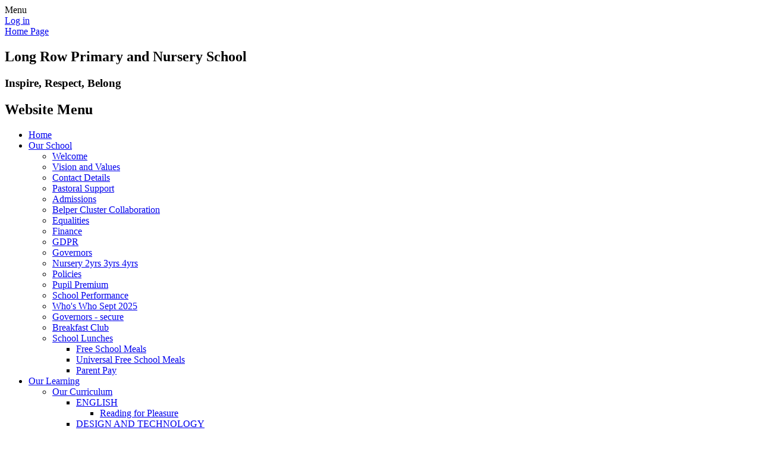

--- FILE ---
content_type: text/html; charset=utf-8
request_url: https://www.longrow.derbyshire.sch.uk/news/detail/seaside-special-lunch/
body_size: 30941
content:

<!DOCTYPE html>

            <!--[if IE 6]><html class="lt-ie10 lt-ie9 lt-ie8 lt-ie7 ie6 ie responsive" lang="en"><![endif]-->
            <!--[if IE 7]><html class="lt-ie10 lt-ie9 lt-ie8 ie7 ie responsive" lang="en"><![endif]-->
            <!--[if IE 8]><html class="lt-ie10 lt-ie9 ie8 ie responsive" lang="en"><![endif]-->
            <!--[if IE 9]><html class="lt-ie10 ie9 ie responsive" lang="en"><![endif]-->
            <!--[if gt IE 9]><!--><html class="responsive" lang="en"><!--<![endif]-->
            
    <head>
        <meta charset="utf-8">
        <meta http-equiv="X-UA-Compatible" content="IE=edge,chrome=1">
        <meta name="viewport" content="width=device-width, initial-scale=1, user-scalable=no, minimal-ui">
        <meta name="keywords" content="Long Row Primary School">
        <meta name="description" content="Long Row Primary School">

        <title>Seaside Special Lunch | Long Row Primary School</title>

        




  <link rel="stylesheet" href="https://primarysite-prod-sorted.s3.amazonaws.com/static/7.0.4/gen/presenter_prologue_css.7b7812f9.css" type="text/css">




<style type="text/css">
  .ps_primarysite-editor_panel-site-coloured-content {
    background-color: #e6e6e8!important;
  }
</style>


  <link rel="stylesheet" href="https://primarysite-prod-sorted.s3.amazonaws.com/static/7.0.4/gen/all-site-icon-choices.034951b5.css" type="text/css">



        
        <link rel="shortcut icon" href="https://primarysite-prod.s3.amazonaws.com/theme/LongRow/favicon.ico">
        <link rel="apple-touch-icon" href="https://primarysite-prod.s3.amazonaws.com/theme/LongRow/apple-touch-icon-precomposed.png">
        <link rel="apple-touch-icon-precomposed" href="https://primarysite-prod.s3.amazonaws.com/theme/LongRow/apple-touch-icon-precomposed.png">
        
        <meta name="application-name" content="Long Row Primary School">
        <meta name="msapplication-TileColor" content="#102B6E">
        <meta name="msapplication-TileImage" content="https://primarysite-prod.s3.amazonaws.com/theme/LongRow/metro-icon.png">

        
        <link rel="stylesheet" type="text/css" href="https://primarysite-prod.s3.amazonaws.com/theme/LongRow/style-global.css">
        <link rel="stylesheet" type="text/css" media="(min-width: 981px)" href="https://primarysite-prod.s3.amazonaws.com/theme/LongRow/style.css">
        <link rel="stylesheet" type="text/css" media="(max-width: 980px)" href="https://primarysite-prod.s3.amazonaws.com/theme/LongRow/style-responsive.css">
      
        
        <link href='//fonts.googleapis.com/css?family=Quicksand:400,700' rel='stylesheet' type='text/css'>

        

        

<script>
  // This is the first instance of `window.psProps`, so if these values are removed, make sure
  // `window.psProps = {};` is still there because it's used in other places.
  window.psProps = {
    lazyLoadFallbackScript: 'https://primarysite-prod-sorted.s3.amazonaws.com/static/7.0.4/gen/lazy_load.1bfa9561.js',
    picturefillScript: 'https://primarysite-prod-sorted.s3.amazonaws.com/static/7.0.4/gen/picturefill.a26ebc92.js'
  };
</script>


  <script type="text/javascript" src="https://primarysite-prod-sorted.s3.amazonaws.com/static/7.0.4/gen/presenter_prologue_js.cfb79a3d.js"></script>


<script type="text/javascript">
  function ie() {
    for (var v = 3, el = document.createElement('b'), all = el.all || [];
      el.innerHTML = '<!--[if gt IE ' + (++v) + ']><i><![endif]-->', all[0]; );
    return v > 4 ? v : document.documentMode;
  }

  $(function() {
    switch (ie()) {
      case 10:
        ps.el.html.addClass('ie10');
      case 9:
      case 8:
        ps.el.body.prepend(
          '<div class="unsupported-browser">' +
            '<span class="warning-logo">&#xe00a; </span>' +
            'This website may not display correctly as you are using an old version of ' +
            'Internet Explorer. <a href="/primarysite/unsupported-browser/">More info</a>' +
          '</div>');
        break;
    }
  });
</script>

<script type="text/javascript">
  $(function() {
    ps.el.body
      .data('social_media_url', 'https://social.secure-primarysite.net/site/longrow/')
      .data('social_media_api', 'https://social.secure-primarysite.net/api/site-connected/longrow/')
      .data('STATIC_URL', 'https://primarysite-prod-sorted.s3.amazonaws.com/static/7.0.4/')
      .data('site_width', 915)
      .data('news_width', 727)
      .data('csrf_token', '8xM825datFPI4KcULoSLvIephxmfh89GgwJK8tCGncPUfcH18mvacaKsT7ZpDQbN')
      .data('disable_right_click', 'True')
      .data('normalize_css', 'https://primarysite-prod-sorted.s3.amazonaws.com/static/7.0.4/gen/normalize_css.7bf5a737.css')
      .data('ck_editor_counterbalances', 'https://primarysite-prod-sorted.s3.amazonaws.com/static/7.0.4/gen/ck_editor_counterbalances.2519b40e.css')
      .data('basic_site', false)
      // Seasonal Effects
      .data('include_seasonal_effects', '')
      .data('show_seasonal_effects_on_page', '')
      .data('seasonal_effect', '3')
      .data('can_enable_seasonal_effects', 'True')
      .data('seasonal_effect_active', 'False')
      .data('disablePicturesBlock', false)
      .data('hasNewCookiePopup', true);

    if (document.documentElement.dataset.userId) {
      window.updateCsrf();
    }
  });
</script>


<script>

function recaptchaCallback() {
    grecaptcha.ready(function() {
        var grecaptcha_execute = function(){
    grecaptcha.execute('6LcHwgAiAAAAAJ6ncdKlMyB1uNoe_CBvkfgBiJz1', {action: 'homepage'}).then(function(token) {
        document.querySelectorAll('input.django-recaptcha-hidden-field').forEach(function (value) {
            value.value = token;
        });
        return token;
    })
};
grecaptcha_execute()
setInterval(grecaptcha_execute, 120000);


    });
  };
</script>






    </head>

    <body>

        

        <div class="responsive-bar visible-small">
            <span class="navbar-toggle website-navbar-toggle visible-small" data-nav="website"></span>
            <span class="navigation-bar-title">Menu</span>
        </div>

        <div class="container">
            <div class="inner-container">

                <span class="login-link small visible-large">
  <a href="https://longrow.secure-primarysite.net/accounts/login/primarysite/?next=/news/detail/seaside-special-lunch/" rel="nofollow">Log in</a>

</span>

                <header class="main-header">                   
                    <a href="/" class="home-link" title="Home Page">Home Page</a>
                    <h2 class="school-name">Long Row Primary and Nursery School</h2>
                    <h3 class="school-motto">Inspire, Respect, Belong</h3>
                    
                  
                    
                    <section data-cookie="google-search" class="google-search">
                        <textarea data-template="cookie" hidden>
<form action="https://www.google.com/cse" id="cse-search-box">
                            <div>
                              <input type="hidden" name="cx" value="018064204022535857943:4fyjbrrjm9y">
                              <input type="hidden" name="ie" value="UTF-8">
                              <input type="text" name="q" size="30">
                              <input type="submit" name="sa" value="Search">
                            </div>
                        </form>
                        <script type="text/javascript" src="https://www.google.com/cse/brand?form=cse-search-box&amp;lang=en"></script>
</textarea>
                    </section>
                  
                  <nav class="main-nav mobile-nav small">
                    <span class="close-mobile-nav" data-nav="website"></span>
                    <h2 class="ps_mobile-header">Website Menu</h2>

                    <ul>
                        <li class="ps_topic_link home-btn"><a href="/">Home</a></li>
                        <li class="ps_nav-top-level ps_submenu ps_topic_link ps_topic_slug_our-school"><a href="/topic/our-school" >Our School</a><ul><li class="  ps_page_link ps_page_slug_welcome"><a href="/welcome/" >Welcome</a></li>
<li class="  ps_page_link ps_page_slug_vision-and-values"><a href="/vision-and-values/" >Vision and Values</a></li>
<li class="  ps_page_link ps_page_slug_contact-details"><a href="/contact-details/" >Contact Details</a></li>
<li class="  ps_page_link ps_page_slug_pastoral-support-1"><a href="/pastoral-support-1/" >Pastoral Support</a></li>
<li class="  ps_page_link ps_page_slug_admissions"><a href="/admissions/" >Admissions</a></li>
<li class="  ps_page_link ps_page_slug_belper-cluster-collaboration"><a href="/belper-cluster-collaboration/" >Belper Cluster Collaboration</a></li>
<li class="  ps_page_link ps_page_slug_equalities"><a href="/equalities/" >Equalities</a></li>
<li class="  ps_page_link ps_page_slug_finance"><a href="/finance/" >Finance </a></li>
<li class="  ps_page_link ps_page_slug_gdpr"><a href="/gdpr/" >GDPR</a></li>
<li class="  ps_page_link ps_page_slug_governors"><a href="/governors/" >Governors</a></li>
<li class="  ps_page_link ps_page_slug_nursery-2yrs-3yrs-4yrs"><a href="/nursery-2yrs-3yrs-4yrs/" >Nursery 2yrs 3yrs 4yrs</a></li>
<li class="  ps_page_link ps_page_slug_policies"><a href="/policies/" >Policies</a></li>
<li class="  ps_page_link ps_page_slug_pupil-premium"><a href="/pupil-premium/" >Pupil Premium</a></li>
<li class="  ps_page_link ps_page_slug_school-performance-1"><a href="/school-performance-1/" >School Performance</a></li>
<li class="  ps_page_link ps_page_slug_whos-who-sept-2025"><a href="/whos-who-sept-2025/" >Who&#x27;s Who Sept 2025</a></li>
<li class="  ps_page_link ps_page_slug_governors-secure"><a href="/governors-secure/" >Governors - secure</a></li>
<li class="  ps_page_link ps_page_slug_breakfast-club"><a href="/breakfast-club/" >Breakfast Club</a></li>
<li class=" ps_submenu ps_page_link ps_page_slug_school-lunches"><a href="/school-lunches/" >School Lunches</a><ul><li class="  ps_page_link ps_page_slug_free-school-meals"><a href="/free-school-meals/" >Free School Meals</a></li>
<li class="  ps_page_link ps_page_slug_universal-free-school-meals"><a href="/universal-free-school-meals/" >Universal Free School Meals</a></li>
<li class="  ps_page_link ps_page_slug_parent-pay"><a href="/parent-pay/" >Parent Pay</a></li></ul></li></ul></li>
                        <li class="ps_nav-top-level ps_submenu ps_topic_link ps_topic_slug_our-learning"><a href="/topic/our-learning" >Our Learning</a><ul><li class=" ps_submenu ps_page_link ps_page_slug_our-curriculum"><a href="/our-curriculum/" >Our Curriculum</a><ul><li class=" ps_submenu ps_page_link ps_page_slug_english-2"><a href="/english-2/" >ENGLISH</a><ul><li class="  ps_page_link ps_page_slug_reading-for-pleasure"><a href="/reading-for-pleasure/" >Reading for Pleasure</a></li></ul></li>
<li class="  ps_page_link ps_page_slug_design-and-technology-1"><a href="/design-and-technology-1/" >DESIGN AND TECHNOLOGY</a></li>
<li class="  ps_page_link ps_page_slug_science"><a href="/science/" >SCIENCE</a></li>
<li class="  ps_page_link ps_page_slug_computing"><a href="/computing/" >COMPUTING</a></li>
<li class="  ps_page_link ps_page_slug_geography-1"><a href="/geography-1/" >GEOGRAPHY</a></li>
<li class="  ps_page_link ps_page_slug_pshe"><a href="/pshe/" >PSHE</a></li>
<li class="  ps_page_link ps_page_slug_re-1"><a href="/re-1/" >RE</a></li>
<li class="  ps_page_link ps_page_slug_music-2"><a href="/music-2/" >MUSIC</a></li>
<li class="  ps_page_link ps_page_slug_history"><a href="/history/" >HISTORY</a></li>
<li class="  ps_page_link ps_page_slug_mathematics"><a href="/mathematics/" >MATHEMATICS</a></li>
<li class="  ps_page_link ps_page_slug_french-1"><a href="/french-1/" >FRENCH</a></li>
<li class="  ps_page_link ps_page_slug_pe-curriculum-1"><a href="/pe-curriculum-1/" >PE Curriculum</a></li>
<li class="  ps_page_link ps_page_slug_art-and-design"><a href="/art-and-design/" >ART AND DESIGN</a></li></ul></li>
<li class="  ps_page_link ps_page_slug_british-values"><a href="/british-values/" >British Values</a></li>
<li class="  ps_page_link ps_page_slug_eyfs-1"><a href="/eyfs-1/" >EYFS</a></li>
<li class="  ps_page_link ps_page_slug_forest-school"><a href="/forest-school/" >Forest School</a></li>
<li class="  ps_page_link ps_page_slug_relationships-education-rse"><a href="/relationships-education-rse/" >Relationships Education (RSE)</a></li>
<li class=" ps_submenu ps_page_link ps_page_slug_pe-and-sports"><a href="/pe-and-sports/" >PE and Sports</a><ul><li class="  ps_page_link ps_page_slug_local-sports-clubs-in-belper"><a href="/local-sports-clubs-in-belper/" >Local Sports Clubs in Belper</a></li></ul></li>
<li class="  ps_page_link ps_page_slug_home-learning-links"><a href="/home-learning-links/" >Home learning links </a></li>
<li class="  ps_page_link ps_page_slug_remote-learning-recovery-curriculum"><a href="/remote-learning-recovery-curriculum/" >Remote Learning / Recovery Curriculum</a></li>
<li class="  ps_page_link ps_page_slug_send-inclusion"><a href="/send-inclusion/" >SEND / Inclusion</a></li>
<li class="  ps_page_link ps_page_slug_video-resource-centre"><a href="https://longrow.primarysite.media/" target="_blank">Video Resource Centre</a></li></ul></li>
                        <li class="ps_nav-top-level ps_submenu ps_topic_link ps_topic_slug_parents"><a href="/topic/parents" >Parents</a><ul><li class="  ps_page_link ps_page_slug_before-and-after-school-provision"><a href="/before-and-after-school-provision/" >Before and after school provision </a></li>
<li class="  ps_page_link ps_page_slug_parent-lending-library-supporting-relationships-he"><a href="/parent-lending-library-supporting-relationships-he/" >Parent Lending Library - supporting relationships, health and wellbeing</a></li>
<li class="  ps_page_link ps_page_slug_parent-feedback"><a href="/parent-feedback/" >Parent Feedback </a></li>
<li class="  ps_page_link ps_page_slug_calendar"><a href="/diary/grid/" >Calendar</a></li>
<li class="  ps_page_link ps_page_slug_latest-news"><a href="/stream/news/full/1/-//" >Latest News</a></li>
<li class="  ps_page_link ps_page_slug_newsletters"><a href="/stream/newsletters/full/1/-//" >Newsletters</a></li>
<li class="  ps_page_link ps_page_slug_pta"><a href="/pta/" >PTA</a></li>
<li class="  ps_page_link ps_page_slug_reception-intake"><a href="/reception-intake/" >Reception Intake</a></li>
<li class="  ps_page_link ps_page_slug_the-school-app"><a href="/the-school-app/" >The School App</a></li>
<li class=" ps_submenu ps_page_link ps_page_slug_useful-information"><a href="/useful-information/" >Useful Information</a><ul><li class="  ps_page_link ps_page_slug_meet-the-teacher-2025"><a href="/meet-the-teacher-2025/" >Meet the Teacher 2025</a></li>
<li class="  ps_page_link ps_page_slug_class-newsletters-20252026"><a href="/class-newsletters-20252026/" >Class Newsletters 2025/2026</a></li>
<li class="  ps_page_link ps_page_slug_class-newsletters-20242025"><a href="/class-newsletters-20242025/" >Class Newsletters 2024/2025</a></li>
<li class="  ps_page_link ps_page_slug_apply-for-school-place"><a href="/apply-for-school-place/" >Apply for School Place</a></li>
<li class="  ps_page_link ps_page_slug_attendance"><a href="/attendance/" >Attendance</a></li>
<li class="  ps_page_link ps_page_slug_school-dinner-menu-2025"><a href="/school-dinner-menu-2025/" >School Dinner Menu 2025</a></li>
<li class="  ps_page_link ps_page_slug_leafletsadvice"><a href="/leafletsadvice/" >Leaflets/advice</a></li>
<li class="  ps_page_link ps_page_slug_forms"><a href="/forms/" >Forms</a></li>
<li class="  ps_page_link ps_page_slug_rock-steady"><a href="/rock-steady/" >Rock Steady</a></li>
<li class="  ps_page_link ps_page_slug_school-uniform"><a href="/school-uniform/" >School uniform</a></li>
<li class="  ps_page_link ps_page_slug_school-term-dates"><a href="/school-term-dates/" >School Term dates</a></li>
<li class="  ps_page_link ps_page_slug_uniform"><a href="/uniform/" >Uniform</a></li>
<li class="  ps_page_link ps_page_slug_wrap-around-after-school-care-club-zest"><a href="/wrap-around-after-school-care-club-zest/" >Wrap around after school care club - Zest</a></li></ul></li>
<li class="  ps_page_link ps_page_slug_useful-links"><a href="/useful-links/" >Useful Links</a></li></ul></li>
                        <li class="ps_nav-top-level ps_submenu ps_topic_link ps_topic_slug_safeguarding"><a href="/topic/safeguarding" >Safeguarding</a><ul><li class="  ps_page_link ps_page_slug_safeguarding-at-long-row"><a href="/safeguarding-at-long-row/" >Safeguarding at Long Row</a></li>
<li class="  ps_page_link ps_page_slug_staying-safe-online"><a href="/staying-safe-online/" >Staying safe online</a></li></ul></li>

                        
            <li class="main-nav-download-app">


</li>

            <li class="login-responsive visible-small">
                        
                            
  <a href="https://longrow.secure-primarysite.net/accounts/login/primarysite/?next=/news/detail/seaside-special-lunch/" rel="nofollow">Log in</a>


                        
                        </li>
                    </ul>
                </nav>
                </header>

                <div class="content-container">
                    <h1 class="page-title">Seaside Special Lunch</h1>

                    <ul class="breadcrumbs small">
                        
    <li><a href="/">Home</a></li>
    <li><a href="/topic/parents">Parents</a></li>
    <li><a href="/stream/news/full/1/-//">Latest News</a></li>
    <li><a href="/news/detail/seaside-special-lunch/">Seaside Special Lunch</a></li>

                    </ul>

                    
    <div class="ps_news-detail-text"><p>Today, many of our children enjoyed a <span style="font-size: 1.0em;"><em><strong><span style="font-family: Chalkboard,Comic Sans MS,ChalkboardSE-Regular,sans-serif;">fabulous Seaside special lunch menu</span></strong><span style="font-family: Chalkboard,Comic Sans MS,ChalkboardSE-Regular,sans-serif;">!</span></em></span> I&#39;m sure you will see from the pictures Mrs Calladine and the catering team did a wonderful job and really got into the holiday spirit! <span style="font-size: 1.4em;"><span style="font-family: Chalkboard,Comic Sans MS,ChalkboardSE-Regular,sans-serif;"><strong>Fish, chips and ice-lollies....YUM!&nbsp;</strong></span></span></p></div>
    <div>

<div id="ps_news-images-section-8774686" class="news-rendered-pictures">

    <div class="slideshow">
    
        <a href="https://primarysite-prod-sorted.s3.amazonaws.com/longrow/UploadedImage/d1426d64-53c5-4018-a631-7170a5dda8f3_1x1.jpeg">
            <img src="https://primarysite-prod-sorted.s3.amazonaws.com/longrow/UploadedImage/d1426d64-53c5-4018-a631-7170a5dda8f3_thumb.png" alt="">
        </a>
    
        <a href="https://primarysite-prod-sorted.s3.amazonaws.com/longrow/UploadedImage/e3f2d442-dfc0-43bc-8570-b393f09dc496_1x1.jpeg">
            <img src="https://primarysite-prod-sorted.s3.amazonaws.com/longrow/UploadedImage/e3f2d442-dfc0-43bc-8570-b393f09dc496_thumb.png" alt="">
        </a>
    
        <a href="https://primarysite-prod-sorted.s3.amazonaws.com/longrow/UploadedImage/a58585ac-c462-4437-b8dc-a0c4cf87309b_1x1.jpeg">
            <img src="https://primarysite-prod-sorted.s3.amazonaws.com/longrow/UploadedImage/a58585ac-c462-4437-b8dc-a0c4cf87309b_thumb.png" alt="">
        </a>
    
        <a href="https://primarysite-prod-sorted.s3.amazonaws.com/longrow/UploadedImage/ac6852aa-8a4b-4d98-9f46-da22ef34533c_1x1.jpeg">
            <img src="https://primarysite-prod-sorted.s3.amazonaws.com/longrow/UploadedImage/ac6852aa-8a4b-4d98-9f46-da22ef34533c_thumb.png" alt="">
        </a>
    
    </div>

</div>

<script type="text/javascript">
    $(function() {

    // store trigger details for each slideshow object in the dom
        var $body = $('body'),
            registered_slideshows = $body.data('registered_slideshows'),
            autoplay = 5000;

        if (registered_slideshows == null) {
            registered_slideshows = {};
        }

        if (ps.is_mobile) {
            autoplay = false;
        }

        registered_slideshows['ps_news-images-section-8774686'] = {
            selector: "ps_news-images-section-8774686",
            options: {
                theme: 'picture-block-slideshow',
                height: 0.75,
                autoplay: autoplay,
                maxScaleRatio: 1, // don't upscale small images
                transition: 'slide', // fixed, unlike pictures plugin
                extend: function() {
                    // add a play/pause link to the gallery, and hook it up to toggle *this* one
                  var gallery = this,
                          $thumbnails_container = $('#ps_news-images-section-8774686 .galleria-thumbnails-container'),
                          $fullscreenWrapper = $('<div class="ps_fullscreen"><a name="fullscreen"></a></div>'),
                          $fullscreenToggle = $fullscreenWrapper.children('a'),
                          $playPauseWrapper = $('<div class="ps_play-pause"><a name="play-pause"></a></div>'),
                          $playPauseToggle = $playPauseWrapper.children('a');

                  $fullscreenWrapper.insertBefore($thumbnails_container);
                  $playPauseWrapper.insertBefore($thumbnails_container);

                  // go fullscreen
                  $fullscreenToggle.on('click', function() {
                    gallery.toggleFullscreen();
                  });

                  // update play/pause based on other events too
                  gallery.bind('pause', function() {
                    // removeClass used to prevent issues when manually
                    // selecting image from thumbnails
                    $playPauseToggle.removeClass('ps_play-pause-playing');
                  });

                  gallery.bind('play', function() {
                    $playPauseToggle.toggleClass('ps_play-pause-playing');
                  });

                  $playPauseToggle.on('click', function() {
                    if ($playPauseToggle.hasClass('ps_play-pause-playing')) {
                      $playPauseToggle.toggleClass('ps_play-pause-playing');
                      gallery.pause();
                    } else {
                      gallery.play();
                    }
                  });
                }
            }
        };

        $body.data('registered_slideshows', registered_slideshows);
    });
</script>
</div>

                </div>
              
                <footer class="main-footer small">
                  
            
                  
                
                <ul class="school-address small">
                 <li>Long Row Primary and Nursery School, Long Row, Belper, England, DE56 1DR</li>
                 <li>Email: <a href="mailto:info@longrow.derbyshire.sch.uk">info@longrow.derbyshire.sch.uk</a></li>
                  <li>Telephone: 01773 823319</li>
                </ul>
                  
                    
                    <div class="footer-links small">
                        <ul class="footer-left">
                          <li><a href="/special/sitemap/">Sitemap</a></li>
                          <li><a href="/special/cookie-information/">Cookie Information</a></li>
                          <li><a href="/special/policy/">Website Policy</a></li>
                        </ul>

                        <ul class="text-right">
                            <li>All website content copyright &copy; Long Row Primary School</li>
                            <li><a href="https://primarysite.net">PrimarySite - Websites for Schools</a></li>
                        </ul>
                    </div>
                </footer>

                
                


  



  <div class="google-translate-widget " id="google_translate_element" data-cookie="google-translate">
    <textarea data-template="cookie" hidden>
      

      <script>
        function googleTranslateElementInit() {
          new google.translate.TranslateElement({
            layout: google.translate.TranslateElement.InlineLayout.SIMPLE,
            pageLanguage: 'en'
          }, 'google_translate_element');
        }
      </script>

      <script src="https://translate.google.com/translate_a/element.js?cb=googleTranslateElementInit"></script>
      <script src="https://primarysite-prod-sorted.s3.amazonaws.com/static/7.0.4/gen/google_translate.3323e9a6.js"></script>
    </textarea>
  </div>



            </div>

        </div>

        
        <div class="scroll-top">&#xe000;<span>Top</span></div>

        
        



<script>
  (function() {
    const htmlElement = document.documentElement;

    htmlElement.dataset.gitRevision = '7.0.4';
    htmlElement.dataset.sentryPublicDsn = '';
    htmlElement.dataset.userId = '';
  })();
</script>


  <script type="text/javascript" src="https://primarysite-prod-sorted.s3.amazonaws.com/static/7.0.4/gen/raven_js.8e8cd4fb.js"></script>






  <div class="cookie-settings">
    <div class="cookie-settings-popup">
      <h1 class="cookie-settings-popup-heading">Cookies</h1>

      <p>Unfortunately not the ones with chocolate chips.</p>
      <p>Our cookies ensure you get the best experience on our website.</p>
      <p>Please make your choice!</p>

      <span class="cookie-settings-popup-buttons">
        <button class="cookie-settings-popup-buttons-reject" aria-label="Reject all cookies" type="button" tabindex="1">
          Reject all
        </button>
        <button class="cookie-settings-popup-buttons-accept" aria-label="Accept all cookies" type="button" tabindex="2">
          Accept all
        </button>
        <button class="cookie-settings-popup-buttons-custom" aria-label="Customise cookie settings" type="button" tabindex="3">
          Customise cookie settings
        </button>
      </span>
    </div>

    <div class="cookie-settings-options-popup">
      <div class="cookie-settings-options-popup-content">
        <h1 class="cookie-settings-options-popup-heading" tabindex="-1">Cookies</h1>
        <p>
          Some cookies are necessary in order to make this website function correctly. These are set
          by default and whilst you can block or delete them by changing your browser settings, some
          functionality such as being able to log in to the website will not work if you do this.
          The necessary cookies set on this website are as follows:
        </p>

        <h2 class="cookie-settings-options-popup-sub-heading">Website CMS</h2>
        <p class="cookie-settings-options-popup-text">
          A 'sessionid' token is required for logging in to the website and a 'crfstoken' token is
          used to prevent cross site request forgery.<br>
          An 'alertDismissed' token is used to prevent certain alerts from re-appearing if they have
          been dismissed.<br>
          An 'awsUploads' object is used to facilitate file uploads.
        </p>

        <h2 class="cookie-settings-options-popup-sub-heading">Matomo</h2>
        <p class="cookie-settings-options-popup-text">
          We use
          <a href="https://matomo.org/faq/general/faq_146/" target="_blank" rel="noopener noreferrer">Matomo cookies</a>
          to improve the website performance by capturing information such as browser and device
          types. The data from this cookie is anonymised.
        </p>

        <h2 class="cookie-settings-options-popup-sub-heading">reCaptcha</h2>
        <p class="cookie-settings-options-popup-text">
          Cookies are used to help distinguish between humans and bots on contact forms on this
          website.
        </p>

        <h2 class="cookie-settings-options-popup-sub-heading">Cookie notice</h2>
        <p class="cookie-settings-options-popup-text">
          A cookie is used to store your cookie preferences for this website.
        </p>

        Cookies that are not necessary to make the website work, but which enable additional
        functionality, can also be set. By default these cookies are disabled, but you can choose to
        enable them below:
      </div>

      <div class="cookie-settings-options-popup-buttons">
        <button class="cookie-settings-options-popup-buttons-reject" aria-label="Reject all cookies" type="button">
          Reject all
        </button>
        <button class="cookie-settings-options-popup-buttons-accept" aria-label="Accept all cookies" type="button">
          Accept all
        </button>
        <button class="cookie-settings-options-popup-buttons-save" aria-label="Save cookie settings" type="button">
          Save
        </button>
      </div>
    </div>
  </div>

  
    <script type="text/javascript" src="https://primarysite-prod-sorted.s3.amazonaws.com/static/7.0.4/gen/cookies_js.aedb4301.js"></script>
  






  <script class="common-scripts-script" src="https://primarysite-prod-sorted.s3.amazonaws.com/static/7.0.4/gen/common_scripts.4317a259.js"></script>




<script>
    if (document.querySelectorAll('input.django-recaptcha-hidden-field').length > 0) {
        var s = document.createElement('script');
        s.setAttribute('src','https://www.google.com/recaptcha/api.js?render=6LcHwgAiAAAAAJ6ncdKlMyB1uNoe_CBvkfgBiJz1');
        s.onload=recaptchaCallback;
        document.body.appendChild(s);
    }
</script>


        <script type="text/javascript" src="https://primarysite-prod.s3.amazonaws.com/theme/LongRow/app.js"></script>
				<script type="text/javascript" src="https://primarysite-prod.s3.amazonaws.com/theme/BuildAssets/nav-column-min.js"></script>
        <script type="text/javascript" src="https://primarysite-prod.s3.amazonaws.com/theme/LongRow/custom.js"></script>
        

        <script type="text/javascript">
  var _paq = _paq || [];

  (function() {
    var u = 'https://piwik.secure-primarysite.net/';

    _paq.push(['setTrackerUrl', u + 'piwik.php']);

    var psHostnameRegex = new RegExp('^([A-Za-z0-9-]{1,63}\\.)+secure-primarysite.net', 'i');

    if (psHostnameRegex.test(window.location.hostname)) {
      // If you're on the subdomain use the common subdomain tracker.
      _paq.push(['setSiteId', 1]);
      _paq.push(['setCookieDomain', '*.secure-primarysite.net']);
      _paq.push(['setDomains', '*.secure-primarysite.net']);
    } else {
      // If you're not on the subdomain use the site specific tracker.
      _paq.push(['setSiteId', 3363]);
    }

    _paq.push(['trackPageView']);
    _paq.push(['enableLinkTracking']);

    var d = document,
        g = d.createElement('script'),
        s = d.getElementsByTagName('script')[0];

    g.type = 'text/javascript';
    g.defer = true;
    g.async = true;
    g.src = u + 'piwik.js';
    s.parentNode.insertBefore(g, s);
  })();
</script>

    </body>
</html>
